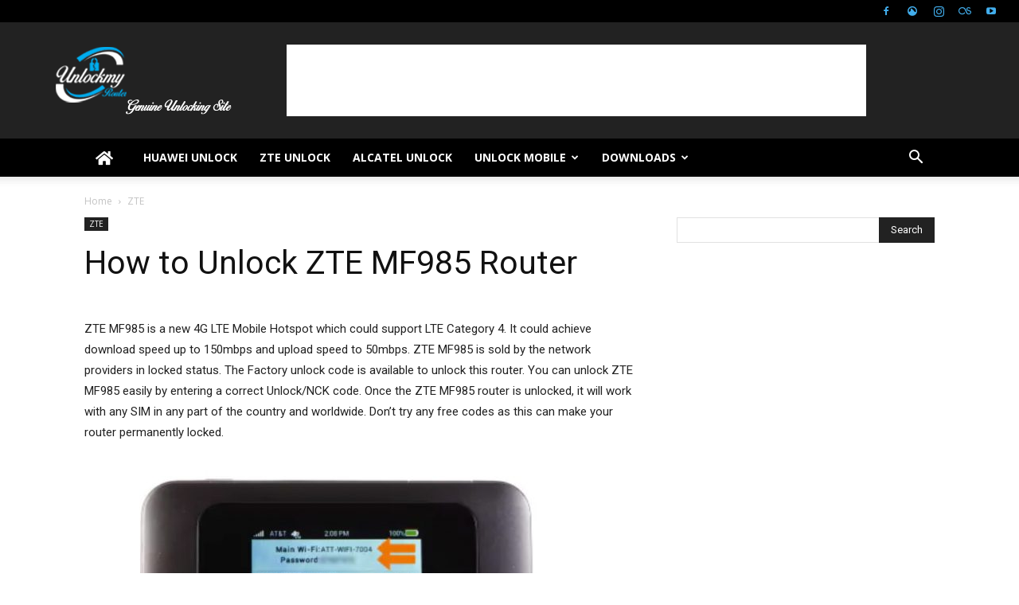

--- FILE ---
content_type: text/html; charset=utf-8
request_url: https://www.google.com/recaptcha/api2/aframe
body_size: 269
content:
<!DOCTYPE HTML><html><head><meta http-equiv="content-type" content="text/html; charset=UTF-8"></head><body><script nonce="GLYJBQsV6YRikBSRkf13eA">/** Anti-fraud and anti-abuse applications only. See google.com/recaptcha */ try{var clients={'sodar':'https://pagead2.googlesyndication.com/pagead/sodar?'};window.addEventListener("message",function(a){try{if(a.source===window.parent){var b=JSON.parse(a.data);var c=clients[b['id']];if(c){var d=document.createElement('img');d.src=c+b['params']+'&rc='+(localStorage.getItem("rc::a")?sessionStorage.getItem("rc::b"):"");window.document.body.appendChild(d);sessionStorage.setItem("rc::e",parseInt(sessionStorage.getItem("rc::e")||0)+1);localStorage.setItem("rc::h",'1768619540688');}}}catch(b){}});window.parent.postMessage("_grecaptcha_ready", "*");}catch(b){}</script></body></html>